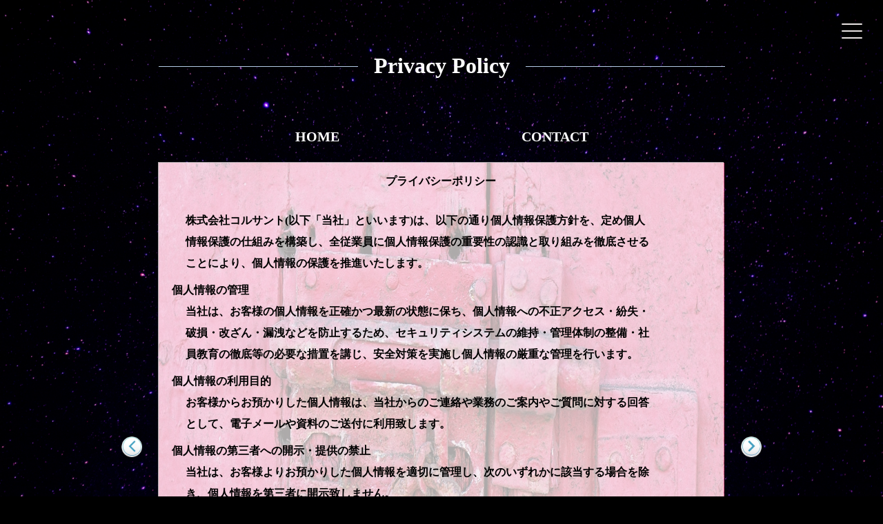

--- FILE ---
content_type: text/html
request_url: https://coruscants.com/privacy/privacy.html
body_size: 1749
content:
<html>
    <head>
		<title>株式会社コルサント</title>
        <link href="./privacy.css" rel="stylesheet" type="text/css" />
        <meta http-equiv="content-type" charset="utf-8">
        <link rel="icon" type="image/x-icon" href="../favicon.ico">
    </head>
<body >

    <div id="navArea">
        <nav>
          <div class="inner">
            <ul>
              <li><a href="../comp/company.html">ごあいさつ</a></li>
              <li><a href="../profile/profile.html">会社情報</a></li>
              <li><a href="../access/access.html">アクセス</a></li>
              <li><a href="../e-learning/e-learning.html">E-learning制度</a></li>
              <li><a href="../offer/offer.html">採用情報</a></li>
              <li><a href="../contact/contact.html">お問い合わせ</a></li>
              <li><a href="../index.html">ホーム</a></li>
            </ul>
            <img src="../pic/pic2/compLogo.PNG" class="compLogo">
          </div>
        </nav>
        
        <div class="toggle_btn" title="Menu">
          <span></span>
          <span></span>
          <span></span>
        </div>
        <div id="mask"></div>
    </div>
<!-- <div><font color="white">＜</font></div>
<div><font color="white">＞</font></div> -->
<div style="text-align:center;">
    <br>
<h1 style="color: white; margin-left:auto;margin-right:auto;">Privacy Policy</h1>
<br><br>
<table align="center">
    <tr>
        <td>
            <div class="home">
                <a href="../index.html" class="homeLink">HOME</a>
            </div>
        </td>
        <td>
            　　　　　　　　　　　　　　　　
        </td>
        <td>
            <div class="contact">
                <a href="../contact/contact.html" class="contactLink">CONTACT</a>
            </div>
        </td>
    </tr>
</table>

<table align="center" style="margin-top:20px">
    <tr>
        <td>
        <a href="../offer/offer.html">
        <img src="../pic/pic2/left.png" style="width:30px; padding-right:20px;">
        </a>
        </td>
        <td style="position:relative">
            <img src="../pic/pic2/red-metal-padlock-157203.jpg" class="privacyImg">
        <div class="whiteBg">
            <br>
            <div style="font-family:'ＭＳ ゴシック';">プライバシーポリシー</div>
            <br><br>
            <div style="margin-left:40px;text-align:left;font-family:'ＭＳ ゴシック';">
            株式会社コルサント(以下「当社」といいます)は、以下の通り個人情報保護方針を、定め個人
            </div>
            <div style="margin-top:10px;margin-left:40px;text-align:left;font-family:'ＭＳ ゴシック';">
            情報保護の仕組みを構築し、全従業員に個人情報保護の重要性の認識と取り組みを徹底させる
            </div>
            <div style="margin-top:10px;margin-left:40px;text-align:left;font-family:'ＭＳ ゴシック';">
            ことにより、個人情報の保護を推進いたします。
            </div>
            <br>
            <div style="margin-left:20px;text-align:left;font-family:'ＭＳ ゴシック';">  
                個人情報の管理
            </div>
           <div style="margin-left:40px;margin-top:10px;text-align:left;font-family:'ＭＳ ゴシック';">
                当社は、お客様の個人情報を正確かつ最新の状態に保ち、個人情報への不正アクセス・紛失・
            </div>
            <div style="margin-left:40px;margin-top:10px;text-align:left;font-family:'ＭＳ ゴシック';">
                破損・改ざん・漏洩などを防止するため、セキュリティシステムの維持・管理体制の整備・社
            </div>
            <div style="margin-left:40px;margin-top:10px;text-align:left;font-family:'ＭＳ ゴシック';">
                員教育の徹底等の必要な措置を講じ、安全対策を実施し個人情報の厳重な管理を行います。
            </div>

            <br>
            <div style="margin-left:20px;text-align:left;font-family:'ＭＳ ゴシック';">  
                個人情報の利用目的
            </div>
           <div style="margin-left:40px;margin-top:10px;text-align:left;font-family:'ＭＳ ゴシック';">
                お客様からお預かりした個人情報は、当社からのご連絡や業務のご案内やご質問に対する回答
            </div>
            <div style="margin-left:40px;margin-top:10px;text-align:left;font-family:'ＭＳ ゴシック';">
                として、電子メールや資料のご送付に利用致します。
            </div>      
            <br>

            <div style="margin-left:20px;text-align:left;font-family:'ＭＳ ゴシック';">  
                個人情報の第三者への開示・提供の禁止
            </div>
           <div style="margin-left:40px;margin-top:10px;text-align:left;font-family:'ＭＳ ゴシック';">
                当社は、お客様よりお預かりした個人情報を適切に管理し、次のいずれかに該当する場合を除
            </div>
            <div style="margin-left:40px;margin-top:10px;text-align:left;font-family:'ＭＳ ゴシック';">
                き、個人情報を第三者に開示致しません。
            </div>      

            <div style="margin-left:40px;margin-top:20px;text-align:left;font-family:'ＭＳ ゴシック';">
                ・お客様の同意がある場合
            </div>
            <div style="margin-left:40px;margin-top:10px;text-align:left;font-family:'ＭＳ ゴシック';">
                ・お客様が希望されるサービスを行うために当社が業務を委託する業者に対して開示する場合
            </div>

            <div style="margin-left:40px;margin-top:10px;text-align:left;font-family:'ＭＳ ゴシック';">
                ・法令に基づき開示することが必要である場合
            </div>
            <br>

            <div style="margin-left:20px;text-align:left;font-family:'ＭＳ ゴシック';">  
                個人情報の安全対策
            </div>
           <div style="margin-left:40px;margin-top:10px;text-align:left;font-family:'ＭＳ ゴシック';">
                当社は、個人情報の正確性及び安全性確保の為に、セキュリティに万全の対策を講じています。
            </div>
            <br>

            <div style="margin-left:20px;text-align:left;font-family:'ＭＳ ゴシック';">  
                ご本人の照会
            </div>
           <div style="margin-left:40px;margin-top:10px;text-align:left;font-family:'ＭＳ ゴシック';">
                お客様がご本人の個人情報の紹介・修正・削除などをご希望される場合には、ご本人である
            </div>
            <div style="margin-left:40px;margin-top:10px;text-align:left;font-family:'ＭＳ ゴシック';">
                ことを確認の上、対応させていただきます。
            </div>
            <br>

            <div style="margin-left:20px;text-align:left;font-family:'ＭＳ ゴシック';">  
                法令、規範の遵守と見直し
            </div>
           <div style="margin-left:40px;margin-top:10px;text-align:left;font-family:'ＭＳ ゴシック';">
                当社は、保有する個人情報に関して適用される日本の法令、その他規範を遵守するとともに、
            </div>
            <div style="margin-left:40px;margin-top:10px;text-align:left;font-family:'ＭＳ ゴシック';">
                本ポリシーの内容を適宜見直し、その改善に努めます。
            </div>
            <br>

        </div>

        </td>
        <td>
        <a href="../contact/contact.html">
        <img src="../pic/pic2/right.png" style="width:30px; padding-left:20px;">
        </a>
        </td>
    </tr>

</table>
</div>
<script src="../js/jquery-3.5.1.min.js"></script>
<script src="../js/menu.js"></script>
</body>
</html>

--- FILE ---
content_type: text/css
request_url: https://coruscants.com/privacy/privacy.css
body_size: 1101
content:
body{
    background-image: url(../pic/pic2/jeremy-perkins-FsK54FVNRfM-unsplash.jpg);

    background-size: cover;
    background-attachment: fixed;
    background-color: black;
}
h1 {
    
    position: relative;
    display: inline-block;
    padding: 30px 312px;
    color: rgb(98, 131, 238);
  }
  
  h1:before, h1:after {
    content: '';
    position: absolute;
    top: 50%;
    display: inline-block;
    width: 289px;
    height: 1px;
    background-color: rgb(179, 202, 228);
  }
  
  h1:before {
    left:0;
  }
  h1:after {
    right: 0;
  }

.box {
    width: 400px;
    height: 400px;
    padding: 15px;
    margin: 2em auto;
    background:white;/* 紙の色 */
    color: #000;/* 文字色 */
    box-shadow: 4px 4px 4px rgba(0,0,0,0.03);
    word-break: break-all;
    /* -ms-filter: blur(6px);
    filter: blur(6px); */
 }
 .box p {
     margin: 0; 
     padding: 0;
     font-size: 0.9em;
     
 }
 .box_tape {
     width: 50%;
     height: 35px;
     margin: -25px auto 0;
     background: #00ff40;
     transform: rotate(-3deg);
     opacity: 0.1;
 }
 .box_title {
     text-align: center;
     font-size: 1.3em!important;
     margin-top: 10px!important;
 }
 .box_subtitle {
     text-align: center;
     font-size: 0.7em!important;
     margin-bottom: 1em!important;
     
 }

 .privacyImg{
     width:820px;
     height: 825px;
     position: relative;
 }

  .whiteBg {
    position: absolute;
    font-weight: bold;
    background-color:	rgba(248, 244, 244, 0.699);
    top:0;
    left: 0;
    width:820px;
    height: 825px;
    text-align: center;
}
.whiteBg p {
    text-align: center;
    font-family:"ＭＳ ゴシック";
    
}
a:link { color: white } 

a:visited { color: white }

a:hover { color:white } 

a:active { color:white }

.homeLink{
  text-decoration:none;
  font-size:15pt;
  font-weight:bold;
  text-align: left;
}
.contactLink{
  text-decoration:none;
  font-size:15pt;
  font-weight:bold;
  text-align: right;
}
.font{
  font-family:"ＭＳ ゴシック";
}

nav {
  display: block;
  position: fixed;
  top: 0;
  left: -300px;
  bottom: 0;
  width: 300px;
  background: #ffffff;
  overflow-x: hidden;
  overflow-y: auto;
  -webkit-overflow-scrolling: touch;
  transition: all .5s;
  z-index: 3;
  opacity: 0;
}
.open nav {
  left: 0;
  opacity: 1;
}
nav .inner {
  padding: 25px;
}
nav .inner ul {
  list-style: none;
  margin: 0;
  padding: 0;
}
nav .inner ul li {
  position: relative;
  margin: 0;
  border-bottom: 1px solid #333;
}
nav .inner ul li a {
  display: block;
  color: #333;
  font-size: 14px;
  padding: 1em;
  text-decoration: none;
  transition-duration: 0.2s;
}
nav .inner ul li a:hover {
  background: #e4e4e4;
}
@media screen and (max-width: 767px) {
  nav {
    left: -220px;
    width: 220px;
  }
}

.toggle_btn {
  display: block;
  position: fixed;
  top: 30px;
  right: 30px;
  width: 30px;
  height: 30px;
  transition: all .5s;
  cursor: pointer;
  z-index: 3;
}
.toggle_btn span {
  display: block;
  position: absolute;
  left: 0;
  width: 30px;
  height: 2px;
  background-color: rgb(233, 227, 227);
  border-radius: 4px;
  transition: all .5s;
}
.toggle_btn span:nth-child(1) {
  top: 4px;
}
.toggle_btn span:nth-child(2) {
  top: 14px;
}
.toggle_btn span:nth-child(3) {
  bottom: 4px;
}
.open .toggle_btn span {
  background-color: #fff;
}
.open .toggle_btn span:nth-child(1) {
  -webkit-transform: translateY(10px) rotate(-315deg);
  transform: translateY(10px) rotate(-315deg);
}
.open .toggle_btn span:nth-child(2) {
  opacity: 0;
}
.open .toggle_btn span:nth-child(3) {
  -webkit-transform: translateY(-10px) rotate(315deg);
  transform: translateY(-10px) rotate(315deg);
}

#mask {
  display: none;
  transition: all .5s;
}
.open #mask {
  display: block;
  position: fixed;
  top: 0;
  left: 0;
  width: 100%;
  height: 100%;
  background: #000;
  opacity: .8;
  z-index: 2;
  cursor: pointer;
}
.compLogo{
  padding-top:50px;
  width: 250px;
  height: auto;
}

--- FILE ---
content_type: application/javascript
request_url: https://coruscants.com/js/menu.js
body_size: 92
content:
(function($) {
    var $nav   = $('#navArea');
    var $btn   = $('.toggle_btn');
    var $mask  = $('#mask');
    var open   = 'open'; // class
    // menu open close
    $btn.on( 'click', function() {
      if ( ! $nav.hasClass( open ) ) {
        $nav.addClass( open );
      } else {
        $nav.removeClass( open );
      }
    });
    // mask close
    $mask.on('click', function() {
      $nav.removeClass( open );
    });
  } )(jQuery);